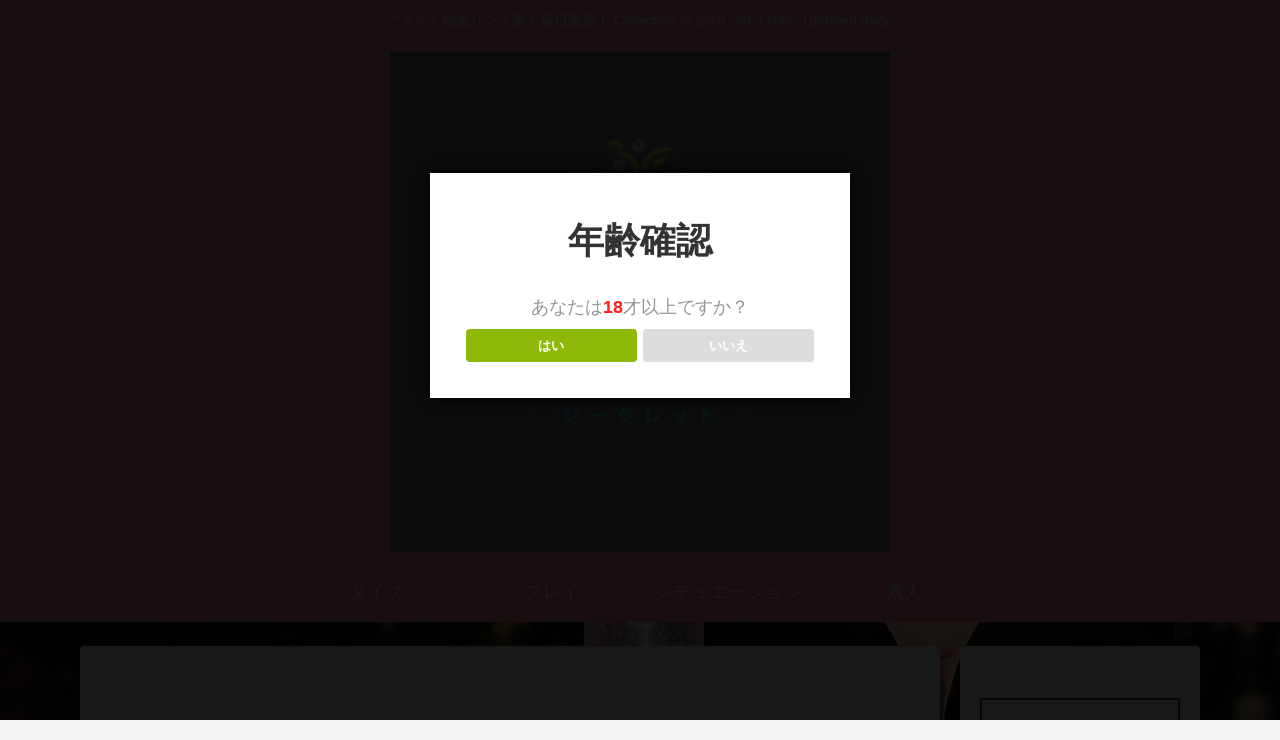

--- FILE ---
content_type: text/plain
request_url: https://www.google-analytics.com/j/collect?v=1&_v=j102&a=1409004711&t=pageview&_s=1&dl=https%3A%2F%2Fhimitsukichinokobeya.com%2F%25E3%2583%2598%25E3%2582%25B9%25E3%2583%2586%25E3%2582%25A3%25E3%2582%25A2%25E3%2582%25B3%25E3%2582%25B9%25E3%2581%2597%25E3%2581%259F%25E6%25B7%25AB%25E4%25B9%25B1%25E5%25BD%25BC%25E5%25A5%25B3%25E3%2581%258C%25E3%2582%25AA%25E3%2583%258A%25E3%2583%258B%25E3%2583%25BC%25E3%2581%2597%25E3%2581%259F%25E3%2581%2582%25E3%2581%25A8&ul=en-us%40posix&dt=%E3%83%98%E3%82%B9%E3%83%86%E3%82%A3%E3%82%A2%E3%82%B3%E3%82%B9%E3%81%97%E3%81%9F%E6%B7%AB%E4%B9%B1%E5%BD%BC%E5%A5%B3%E3%81%8C%E3%82%AA%E3%83%8A%E3%83%8B%E3%83%BC%E3%81%97%E3%81%9F%E3%81%82%E3%81%A8%E9%A8%8E%E4%B9%97%E4%BD%8D%E3%82%BB%E3%83%83%E3%82%AF%E3%82%B9%20-%20%E7%A7%98%E5%AF%86%E5%9F%BA%E5%9C%B0%E3%81%AE%E5%B0%8F%E9%83%A8%E5%B1%8B&sr=1280x720&vp=1280x720&_u=IADAAEABAAAAACAAI~&jid=507926320&gjid=53184413&cid=1434505093.1769138877&tid=UA-261000513-1&_gid=1474255290.1769138878&_r=1&_slc=1&z=1623932418
body_size: -560
content:
2,cG-0D3PWHVH1X,cG-4LJ256Q6T8